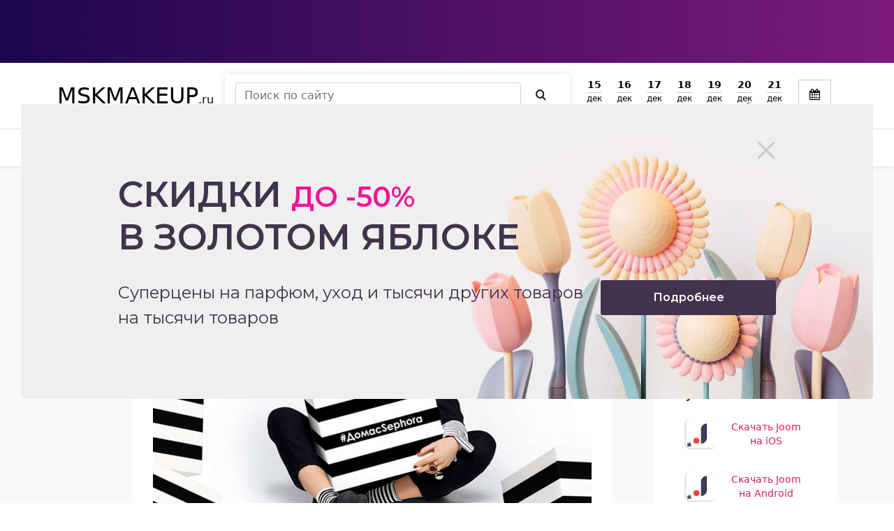

--- FILE ---
content_type: text/html; charset=UTF-8
request_url: https://mskmakeup.ru/events/ostavajsya-doma-i-poluchaj-za-eto-bonusy/
body_size: 15554
content:
<!DOCTYPE HTML>
<html xmlns="http://www.w3.org/1999/xhtml" lang="ru">
<head>

    <!-- Google Tag Manager -->
    <script src="/gtm.js" defer></script>
    <!-- End Google Tag Manager -->


    <link rel='preconnect' href='//www.google-analytics.com'/>
    <link rel='dns-prefetch' href='//www.google-analytics.com'/>

    <link rel='preconnect' href='//js.mamydirect.com'/>
    <link rel='dns-prefetch' href='//js.mamydirect.com'/>
    <link rel='preconnect' href='//cdn.admitad-connect.com'/>
    <link rel='dns-prefetch' href='//cdn.admitad-connect.com'/>
    <link rel='preconnect' href='//googletagmanager.com'/>
    <link rel='dns-prefetch' href='//googletagmanager.com'/>
    <link rel='preconnect' href='//pagead2.googlesyndication.com'/>
    <link rel='dns-prefetch' href='//pagead2.googlesyndication.com'/>
    <link rel='preconnect' href='//googletagservices.com'/>
    <link rel='dns-prefetch' href='//googletagservices.com'/>
    <link rel='preconnect' href='//yastatic.net'/>
    <link rel='dns-prefetch' href='//yastatic.net'/>
    <link rel='preconnect' href='//mc.yandex.ru'/>
    <link rel='dns-prefetch' href='//mc.yandex.ru'/>
    <link rel='preconnect' href='//yandex.ru'/>
    <link rel='dns-prefetch' href='//yandex.ru'/>
    <link rel='preconnect' href='//connect.facebook.net'/>
    <link rel='dns-prefetch' href='//connect.facebook.net'/>
    <link rel='preconnect' href='//vk.com'/>
    <link rel='dns-prefetch' href='//vk.com'/>


    <!--<link rel="preconnect" href="https://static-css.mskmakeup.ru">
    <link rel="preload" href="https://static-css.mskmakeup.ru/assets/vendor/icomoon/fonts/icomoon.woff" as="font"
          type="font/woff" crossorigin/>-->

    <link rel="preload" href="/assets/vendor/icomoon/style.css" as="style"
          onload="this.onload=null;this.rel='stylesheet'">
    <noscript>
        <link rel="stylesheet" href="/assets/vendor/icomoon/style.css">
    </noscript>

    <link rel="preconnect" href="https://fonts.gstatic.com">
    <link href="https://fonts.googleapis.com/css2?family=Roboto:wght@300;500;700&display=swap" rel="preload"
          as="font" type="font/woff" crossorigin>

    <title>Оставайся дома и получай за это бонусы! - MSKMAKEUP.ru</title>
    <meta name="description" content="Оставайся дома и получай за это бонусы! "/>
    <meta content="text/html; charset=UTF-8" http-equiv="Content-Type"/>
    <meta http-equiv="X-UA-Compatible" content="IE=edge"/>
    <meta name="viewport" content="width=device-width, initial-scale=1,maximum-scale=5"/>
    <link rel="shortcut icon" href="/favicon.ico"/>


    <link rel="alternate" type="application/rss+xml" title="MSKMAKEUP.RU - лента" href="/rss/">
    <script>window.yaContextCb = window.yaContextCb || [];</script>


    <link rel="stylesheet" type="text/css" href="/hostcmsfiles/css/8f856b9a9d068ec387eeeb42da34329c.css?1566239495" />

    <script type='application/ld+json'>{"@context":"https:\/\/schema.org","@graph":[{"@type":"Organization","@id":"https:\/\/mskmakeup.ru\/#organization","name":"MskMakeup.ru","url":"https:\/\/mskmakeup.ru\/","sameAs":["https:\/\/www.facebook.com\/mskmakeup.ru","mskmakeup.ru","https:\/\/vk.com\/mskmake"],"logo":{"@type":"ImageObject","@id":"https:\/\/mskmakeup.ru\/#logo","url":"https:\/\/mskmakeup.ru\/upload\/markup\/msklogo.png"}},{"@type":"WebSite","@id":"https:\/\/mskmakeup.ru\/#website","url":"https:\/\/mskmakeup.ru\/","name":"MSKMAKEUP.ru","publisher":{"@id":"https:\/\/mskmakeup.ru\/#organization"},"potentialAction":{"@type":"SearchAction","target":"https:\/\/mskmakeup.ru\/search\/?text={search_term_string}","query-input":"required name=search_term_string"}},{"@type":"ImageObject","@id":"https:\/\/mskmakeup.ru\/\/events\/ostavajsya-doma-i-poluchaj-za-eto-bonusy\/#primaryimage","url":"https:\/\/mskmakeup.ru\/\/upload\/information_system_15\/1\/2\/3\/item_1238\/shop_item_1238.jpg"},{"@type":"Article","@id":"https:\/\/mskmakeup.ru\/sales\/brendy\/%d0%bb%d0%b5%d0%b3%d0%b5%d0%bd%d0%b4%d0%b0%d1%80%d0%bd%d0%b0%d1%8f-%d0%ba%d0%be%d0%bb%d0%bb%d0%b5%d0%ba%d1%86%d0%b8%d1%8f-%d0%b4%d0%bb%d1%8f-%d0%bc%d0%b0%d0%ba%d0%b8%d1%8f%d0%b6%d0%b0-%d0%b1%d1%80\/#article","isPartOf":{"@id":"https:\/\/mskmakeup.ru\/\/events\/ostavajsya-doma-i-poluchaj-za-eto-bonusy\/#webpage"},"author":{"@id":"https:\/\/mskmakeup.ru\/\/events\/ostavajsya-doma-i-poluchaj-za-eto-bonusy\/#author","name":"https:\/\/mskmakeup.ru\/\/events\/ostavajsya-doma-i-poluchaj-za-eto-bonusy\/"},"headline":"\u041e\u0441\u0442\u0430\u0432\u0430\u0439\u0441\u044f \u0434\u043e\u043c\u0430 \u0438 \u043f\u043e\u043b\u0443\u0447\u0430\u0439 \u0437\u0430 \u044d\u0442\u043e \u0431\u043e\u043d\u0443\u0441\u044b! ","datePublished":"2020-04-15T19:37:00+03:00","mainEntityOfPage":{"@id":"https:\/\/mskmakeup.ru\/\/events\/ostavajsya-doma-i-poluchaj-za-eto-bonusy\/#webpage"},"publisher":{"@id":"https:\/\/mskmakeup.ru\/#organization"},"image":{"@id":"https:\/\/mskmakeup.ru\/\/events\/ostavajsya-doma-i-poluchaj-za-eto-bonusy\/#primaryimage"},"commentCount":"0"},{"@type":"WebPage","@id":"https:\/\/mskmakeup.ru\/\/events\/ostavajsya-doma-i-poluchaj-za-eto-bonusy\/#webpage","name":"\u041e\u0441\u0442\u0430\u0432\u0430\u0439\u0441\u044f \u0434\u043e\u043c\u0430 \u0438 \u043f\u043e\u043b\u0443\u0447\u0430\u0439 \u0437\u0430 \u044d\u0442\u043e \u0431\u043e\u043d\u0443\u0441\u044b! - MSKMAKEUP.ru","url":"https:\/\/mskmakeup.ru\/\/events\/ostavajsya-doma-i-poluchaj-za-eto-bonusy\/","inLanguage":"ru-RU","isPartOf":{"@id":"https:\/\/mskmakeup.ru\/#website"},"about":{"@id":"https:\/\/mskmakeup.ru\/#organization"},"datePublished":"2020-04-15T19:37:00+03:00","breadcrumb":{"@id":"https:\/\/mskmakeup.ru\/\/events\/ostavajsya-doma-i-poluchaj-za-eto-bonusy\/#breadcrumb"}},{"@type":"BreadcrumbList","@id":"https:\/\/mskmakeup.ru\/\/events\/ostavajsya-doma-i-poluchaj-za-eto-bonusy\/#breadcrumb","itemListElement":[{"@type":"ListItem","position":1,"item":[{"@type":"WebPage","@id":"https:\/\/mskmakeup.ru\/","name":"\u0413\u043b\u0430\u0432\u043d\u0430\u044f","url":"https:\/\/mskmakeup.ru\/"}]},{"@type":"ListItem","position":2,"item":[{"@type":"WebPage","@id":"https:\/\/mskmakeup.ru\/events\/","name":"\u0421\u043e\u0431\u044b\u0442\u0438\u044f \u043d\u0435\u0434\u0435\u043b\u0438","url":"https:\/\/mskmakeup.ru\/events\/"}]},{"@type":"ListItem","position":3,"item":[{"@type":"WebPage","@id":"https:\/\/mskmakeup.ru\/events\/ostavajsya-doma-i-poluchaj-za-eto-bonusy\/","name":"\u041e\u0441\u0442\u0430\u0432\u0430\u0439\u0441\u044f \u0434\u043e\u043c\u0430 \u0438 \u043f\u043e\u043b\u0443\u0447\u0430\u0439 \u0437\u0430 \u044d\u0442\u043e \u0431\u043e\u043d\u0443\u0441\u044b! ","url":"https:\/\/mskmakeup.ru\/events\/ostavajsya-doma-i-poluchaj-za-eto-bonusy\/"}]}]}]}</script><meta property="og:locale" content="ru_RU" />
<meta property="og:type" content="object" />
<meta property="og:title" content="Оставайся дома и получай за это бонусы! - MSKMAKEUP.ru" />
<meta property="og:description" content="Оставайся дома и получай за это бонусы! " />
<meta property="og:url" content="https://mskmakeup.ru/events/ostavajsya-doma-i-poluchaj-za-eto-bonusy/" />
<meta property="og:image" content="https://mskmakeup.ru/upload/information_system_15/0/0/4/group_4/" />
<meta property="og:site_name" content="MskMakeup.ru" />
<meta property="og:article:publisher" content="https://www.facebook.com/groups/mskmakeup" />
<meta property="og:article:section" content="События недели" />
<meta property="og:article:published_time" content="2020-04-15T19:37:00+03:00" />
<meta property="og:image:secure_url" content="https://mskmakeup.ru/upload/information_system_15/0/0/4/group_4/" />
<meta property="og:image:width" content="1200" />
<meta property="og:image:height" content="953" />
<meta name="twitter:card" content="summary_large_image" />
<meta name="twitter:title" content="Оставайся дома и получай за это бонусы! - MSKMAKEUP.ru" />
<meta name="twitter:description" content="Оставайся дома и получай за это бонусы! " />
<meta name="twitter:image" content="https://mskmakeup.ru/upload/information_system_15/1/2/3/item_1238/shop_item_1238.jpg" />


    <link rel="canonical" href="https://mskmakeup.ru/events/ostavajsya-doma-i-poluchaj-za-eto-bonusy/" />

    <link rel="apple-touch-icon" sizes="57x57" href="/favicon/apple-icon-57x57.png"/>
    <link rel="apple-touch-icon" sizes="60x60" href="/favicon/apple-icon-60x60.png"/>
    <link rel="apple-touch-icon" sizes="72x72" href="/favicon/apple-icon-72x72.png"/>
    <link rel="apple-touch-icon" sizes="76x76" href="/favicon/apple-icon-76x76.png"/>
    <link rel="apple-touch-icon" sizes="114x114" href="/favicon/apple-icon-114x114.png"/>
    <link rel="apple-touch-icon" sizes="120x120" href="/favicon/apple-icon-120x120.png"/>
    <link rel="apple-touch-icon" sizes="144x144" href="/favicon/apple-icon-144x144.png"/>
    <link rel="apple-touch-icon" sizes="152x152" href="/favicon/apple-icon-152x152.png"/>
    <link rel="apple-touch-icon" sizes="180x180" href="/favicon/apple-icon-180x180.png"/>
    <link rel="icon" type="image/png" sizes="192x192" href="/favicon/android-icon-192x192.png"/>
    <link rel="icon" type="image/png" sizes="32x32" href="/favicon/favicon-32x32.png"/>
    <link rel="icon" type="image/png" sizes="96x96" href="/favicon/favicon-96x96.png"/>
    <link rel="icon" type="image/png" sizes="16x16" href="/favicon/favicon-16x16.png"/>
    <link rel="manifest" href="/favicon/manifest.json"/>
    <meta name='ir-site-verification-token' value='854437623'>


    <meta name="msapplication-TileColor" content="#ffffff"/>
    <meta name="msapplication-TileImage" content="/favicon/ms-icon-144x144.png"/>
    <meta name="theme-color" content="#ffffff"/>

    <meta name="verify-admitad" content="efdb2d908f"/>
    <style>
		.main-content {
			background-color : #f8f9fa;
		}

		.slide__img {
			width  : 448px;
			/*height : 402px;*/
            object-fit: contain;
		}
        .slide a:hover{
            opacity: 1;
        }

		@media (max-width : 480px) {
			.slide__img {
				width  : 100% !important;
				/*height : 192px;*/
			}
		}
    </style>

</head>
<body class="position-relative">


<div>
    <!--noindex-->
        <div class="header-top" style="display: block;  background: rgb(28,6,76);
background: linear-gradient(90deg, rgba(28,6,76,1) 0%, rgba(124,26,124,1) 100%); "
         onclick="reachGoal('banner');window.open('https://ad.admitad.com/g/hqv06osy9zefdb2d908f29547bf01b/?i=4&subid=banner','_blank')">


        <div class="container">
                <span style="background:url('https://ad.admitad.com/b/hqv06osy9zefdb2d908f29547bf01b/') center center no-repeat;background-size: contain;min-height: 90px;"
                      class="img-fluid img lazyload d-block header-top-img "></span>

        </div>
    </div>


    
    <!--/noindex-->
</div>

<header class=" d-block position-relative border-bottom sticky-top">
    <div class="container d-flex align-items-center py-3 flex-wrap">
        <a class="navbar-brand" href="/">
            <span class="logo h2 text-uppercase">Mskmakeup</span><span>.ru</span>
        </a>
                <!--noindex-->
        <span class="btn btn-outline-secondary d-flex d-lg-none js-toggleSearch"><i class="icon-search"></i></span>
        <form class="form-inline search-form position-absolute" action="/search/"
              style="display: none; width:100%; top:55px;">
            <input class="form-control search-form__control me-sm-2" type="search" name="text"
                   placeholder="Поиск по сайту"
                   aria-label="Search">
            <button class="btn btn-outline-success search-form__btn my-2 my-sm-0" type="submit" aria-label="Искать"><i
                    class="icon-search" aria-hidden="true"></i>
            </button>
        </form>
        <div class=" align-items-end d-flex align-items-center justify-content-end flex-grow-1">
                        <div class="relative px-3 d-none d-lg-block flex-grow-1">

                <form class="form-inline search-form d-flex" action="/search/">
                    <input class="form-control search-form__control me-sm-2" type="search" name="text"
                           placeholder="Поиск по сайту"
                           aria-label="Search">
                    <button class="btn btn-outline-success search-form__btn my-2 my-sm-0" type="submit"><i
                            class="icon-search"></i>
                    </button>
                </form>
            </div>
            
            

<div class=" text-right">
  <div class="datesBlock">
    <a href="/?date=2025-12-15" class="dateBtn" rel="noopener noreferrer nofollow">
      <span>
        <span class="dayNum">15</span>
        <span class="month">дек</span>
        <span class="day">пн</span>
      </span>
    </a>
    <a href="/?date=2025-12-16" class="dateBtn" rel="noopener noreferrer nofollow">
      <span>
        <span class="dayNum">16</span>
        <span class="month">дек</span>
        <span class="day">вт</span>
      </span>
    </a>
    <a href="/?date=2025-12-17" class="dateBtn" rel="noopener noreferrer nofollow">
      <span>
        <span class="dayNum">17</span>
        <span class="month">дек</span>
        <span class="day">ср</span>
      </span>
    </a>
    <a href="/?date=2025-12-18" class="dateBtn" rel="noopener noreferrer nofollow">
      <span>
        <span class="dayNum">18</span>
        <span class="month">дек</span>
        <span class="day">чт</span>
      </span>
    </a>
    <a href="/?date=2025-12-19" class="dateBtn" rel="noopener noreferrer nofollow">
      <span>
        <span class="dayNum">19</span>
        <span class="month">дек</span>
        <span class="day">пт</span>
      </span>
    </a>
    <a href="/?date=2025-12-20" class="dateBtn" rel="noopener noreferrer nofollow">
      <span>
        <span class="dayNum">20</span>
        <span class="month">дек</span>
        <span class="day holiday">сб</span>
      </span>
    </a>
    <a href="/?date=2025-12-21" class="dateBtn" rel="noopener noreferrer nofollow">
      <span>
        <span class="dayNum">21</span>
        <span class="month">дек</span>
        <span class="day holiday">вс</span>
      </span>
    </a>
  </div>
</div>

            <div class="js-calendar" style="position: relative; width: 70px; height: 46px;">
                <input type="hidden" class="datepicker"/>
            </div>


        </div>
        <!--/noindex-->

        
            </div>

    
    

</header>
<div class="sticky-top shadow-sm bg-white">
    <div class="container">
        <nav class=" bg-white py-3 py-lg-1 ">
            

<div class="main-menu flex-grow-1">
  <nav>
    <ul class="scroll-x">
      <li>
        <a href="/catalog/" class="bg-accent text-white px-4 py-2 py-lg-0 d-flex align-items-center"><span style="background-image:url('/assets/mskmakeup/img/sale.svg'); background-repeat:no-repeat; background-size:cover; width:27px; height:27px; display:inline-block" class="me-2 lazyload"></span> Распродажа</a>
      </li>
      <li>
        <a class="d-flex align-items-center" href="/online/" title="Только онлайн"><img loading="lazy" width="20" height="20" data-src="/upload/information_system_15/0/3/2/group_32/small_group_32.svg" src="/upload/information_system_15/0/3/2/group_32/small_group_32.svg" class="me-2 lazyload" alt="Только онлайн" />Только онлайн</a>
      </li>
      <li class="has-sub">
        <a class="d-flex align-items-center" href="/sales/" title="Акции на косметику"><img loading="lazy" width="20" height="20" data-src="/upload/information_system_15/0/0/6/group_6/small_group_6.svg" src="/upload/information_system_15/0/0/6/group_6/small_group_6.svg" class="me-2 lazyload" alt="Акции на косметику" />Акции на косметику</a>
      </li>
      <li>
        <a class="d-flex align-items-center" href="/events/" title="События недели"><img loading="lazy" width="20" height="20" data-src="/upload/information_system_15/0/0/4/group_4/small_group_4.svg" src="/upload/information_system_15/0/0/4/group_4/small_group_4.svg" class="me-2 lazyload" alt="События недели" />События недели</a>
      </li>
      <li>
        <a class="d-flex align-items-center" href="/%D0%BF%D0%BE%D0%B4%D0%B0%D1%80%D0%BA%D0%B8/" title="Подарки"><img loading="lazy" width="20" height="20" data-src="/upload/information_system_15/0/0/5/group_5/small_group_5.svg" src="/upload/information_system_15/0/0/5/group_5/small_group_5.svg" class="me-2 lazyload" alt="Подарки" />Подарки</a>
      </li>
      <li>
        <a href="/articles/" title="Статьи">Статьи</a>
      </li>
    </ul>
  </nav>
</div>

        </nav>
    </div>
</div>
<main>
    <section class="main-content">
    <div class="container">
        <div class="breadcrumbs">
            

<ul>
  <li>
    <a href="/">Главная</a>
  </li>
  <li>
    <a href="/events/">События недели</a>
  </li>
  <li>Оставайся дома и получай за это бонусы! </li>
</ul>
        </div>
    </div>

    <div class="container mt-4">


        <div class="row">
            <div class="col-lg-9">
                

<div class="row">
  <div class="col-2 col-md-1 d-none d-md-block">
    <div class="meta mt-1 meta_sticky_top sticky-top d-flex flex-md-column align-items-start">
      <div class="favorite btn btn-outline-light  mb-3 p-2">607</div>
      <div class="comment btn btn-outline-light  mb-3 p-2">0</div>
      <span class="d-none">Поделиться</span>
      <div class="ya-share2" style="top:-4px;" data-services="vkontakte,facebook,whatsapp,telegram,viber,skype,odnoklassniki,twitter,moimir,surfingbird" data-limit="3"></div>
    </div>
  </div>
  <div class="col-12 col-md-10 mx-auto">
    <div class="block widget block-main" data-title="Подробности акции">
      <header>
        <h1>Оставайся дома и получай за это бонусы! </h1>
        <div class="meta d-md-none  d-flex align-items-start flex-wrap">
          <div class="favorite   mb-3 d-lg-none ">607</div>
          <div class="comment  mb-3 d-lg-none">0</div>
          <div class="ya-share2 d-lg-none" style="top:-4px;" data-services="vkontakte,facebook,whatsapp,telegram,viber,skype,odnoklassniki,twitter,moimir,surfingbird" data-limit="3"></div>
          <div class="date">
									Опубликовано
									15 апреля</div>
        </div>
      </header>
      <img src="/upload/information_system_15/1/2/3/item_1238/shop_item_1238.jpg" style="width:100%;height:300px; object-fit:cover" loading="lazy" class="img-fluid my-3" alt="Оставайся дома и получай за это бонусы! " />
      <div class="text text-left mb-5"><p>
</p>
<p>
 <b>
  В этот необычный период, когда многие остаются дома, SEPHORA поддерживает нас и запускает акцию #ДомасSephora»!
 </b>
</p>
<p>
 <br/>
 <strong>
  Как это работает?
 </strong>
</p>
<p>
 Каждый день из дома запускай опцию Store check-in в Мобильном приложении SEPHORA и получай 2 бонуса по Программе лояльности.
</p>
<p>
 Делай это ежедневно и за каждые 7 дней подряд SEPHORA начислит тебе дополнительно еще 50 бонусов!
</p>
<p>
 <br/>
 Все еще нет Мобильного приложения SEPHORA? Скорее устанавливай по ссылке...
</p>
<p>
 <br/>
 <strong>
  Акция действует до 30 апреля 2020 года.
 </strong>
</p>
<p>
 Оставайся #ДомасSephora!
</p>
<p>
 <br/>
 <strong>
  Подробные условия:
 </strong>
</p>
<p>
 1. Промежуточные итоги акции (наличие 7 дней подряд) подводятся каждый понедельник и дополнительные бонусы начинаются в течение 10 дней.
</p>
<p>
 2. Каждая календарная дата учитывается в расчете 7 дней подряд только 1 раз.
</p>
<p>
</p>
<a href="/go/?link=https://sephora.ru/actions/2020/4/13/3097/#Оставайся_дома_и_получай_за_это_бонусы!_" rel="nofollow" target="_blank">Подробнее на сайте
							</a></div>
    </div>
    <div class="block widget" data-title="Цены на товары"><h2>Цены со скидкой на косметику в интернет магазине
						Sephora</h2><div class="mt-n0"><p>Выбирай товары с лучшей ценой при покупке косметики</p></div>



    
    
    <style>
        .slick-prev, .slick-next {
            width: 40px;
            height: 40px;
        }

        .slick-prev:before, .slick-next:before {
            font-size: 40px;
            color: #000;
        }

        .slick-prev {
            left: -50px;

        }

        .slick-next {
            right: -30px;

        }

        .slick-slide {
            height: auto;
            margin-bottom: 30px;
        }
    </style>

    <script>

        $(function () {
            
                $('.products').slick({
                    infinite: true,
                    slidesToShow: 3,
                    slidesToScroll: 3,
                    nav: true,
                    dots: false,
                    autoplay: true,
                    autoplaySpeed: 3000,
                    lazyLoad: 'ondemand',
                    responsive: [
                        {
                            breakpoint: 1200,
                            settings: {
                                slidesToShow: 2,
                                slidesToScroll: 1,
                                adaptiveHeight: true,
                                nav: false,
                                
                            }
                        },
                        {
                            breakpoint: 768,
                            settings: {
                                slidesToShow: 2,
                                slidesToScroll: 1,
                                adaptiveHeight: true,
                                nav: false,
                                
                            }
                        },
                        {
                            breakpoint: 460,
                            settings: {
                                slidesToShow: 1,
                                slidesToScroll: 1,
                                adaptiveHeight: true,
                                nav: false,
                                
                            }
                        },
                    ]
                });
            
        })
    </script>
    <style>
        .slick-track {
            margin: 0 -15px;
        }

        .slick-slide {
            margin: 0 15px;
        }

    </style>






        


        
            

        

        
        

        
        <div class="products mt-3 ">
            
                <div class="product" onclick="reachGoal('shopItemClick');window.open('https://ad.admitad.com/g/thk3mfvq7xefdb2d908f2d4411df80/?subid=shop_items&amp;i=5&amp;f_id=19391&amp;ulp=https%3A%2F%2Fsephora.ru%2Fmake-up%2Flips%2Fpomade%2Fsephora-collection-rouge-shine-prod6ndh%2F%23store_301530','_blank')">

                    <div>

                        <img loading="lazy" data-src="https://cc.mskmakeup.ru/media/CACHE/images/offers/500_500sb_5waGbql/310b893d14c770aad18aedfd65b16c57.jpg"
                             class="img-fluid lazyload"
                             style="object-fit: cover; object-position:center center;width:100%; height:180px" alt="">
                    </div>
                    <div class="price mb-2 mt-3 font-weight-bold" style="font-weight:bold;">
                        644 руб.
                        <!--noindex--><noindex><sup class="text-secondary"
                                style="text-decoration: line-through">990
                            руб.</sup></noindex><!--/noindex-->

                    </div>
                    <div class="profit small font-weight-lighter mt-n2 d-flex ">
                        <span class="mr-3 me-3 fs-13" style="font-size:13px;">Скидка 35%</span>
                        <!--noindex--><span class="fs-13" style="font-size:13px;">Выгода 346 руб.</span></noindex><!--/noindex-->
                    </div>
                    <div class="text-primary mt-2" style="cursor: pointer; line-height: 1.2; "
                    >Rouge Shine Помада для губ сияющая 03 Party Queen</div>

                    
                    <div class="small fs-12 font-weight-lighter mt-2" style="font-size: 12px;">SEPHORA COLLECTION</div>
                
                    
                </div>



            
                <div class="product" onclick="reachGoal('shopItemClick');window.open('https://ad.admitad.com/g/thk3mfvq7xefdb2d908f2d4411df80/?subid=shop_items&amp;i=5&amp;f_id=19391&amp;ulp=https%3A%2F%2Fsephora.ru%2Fmake-up%2Feyes%2Ftinted%2Fsephora-collection-colorful-mono-prod88xg%2F%23store_310253','_blank')">

                    <div>

                        <img loading="lazy" data-src="https://cc.mskmakeup.ru/media/CACHE/images/offers/500_500sb_j8rpkd7/a111db37563965d5b43c8f59651d13a8.jpg"
                             class="img-fluid lazyload"
                             style="object-fit: cover; object-position:center center;width:100%; height:180px" alt="">
                    </div>
                    <div class="price mb-2 mt-3 font-weight-bold" style="font-weight:bold;">
                        358 руб.
                        <!--noindex--><noindex><sup class="text-secondary"
                                style="text-decoration: line-through">550
                            руб.</sup></noindex><!--/noindex-->

                    </div>
                    <div class="profit small font-weight-lighter mt-n2 d-flex ">
                        <span class="mr-3 me-3 fs-13" style="font-size:13px;">Скидка 35%</span>
                        <!--noindex--><span class="fs-13" style="font-size:13px;">Выгода 192 руб.</span></noindex><!--/noindex-->
                    </div>
                    <div class="text-primary mt-2" style="cursor: pointer; line-height: 1.2; "
                    >Colorful Mono Sequins Тени для век 13 Sequins Effect</div>

                    
                    <div class="small fs-12 font-weight-lighter mt-2" style="font-size: 12px;">SEPHORA COLLECTION</div>
                
                    
                </div>



            
                <div class="product" onclick="reachGoal('shopItemClick');window.open('https://ad.admitad.com/g/thk3mfvq7xefdb2d908f2d4411df80/?subid=shop_items&amp;i=5&amp;f_id=19391&amp;ulp=https%3A%2F%2Fsephora.ru%2Fmake-up%2Feyes%2Ftinted%2Fsephora-collection-flash-sequins-prod6uti%2F%23store_302910','_blank')">

                    <div>

                        <img loading="lazy" data-src="https://cc.mskmakeup.ru/media/CACHE/images/offers/500_500sb_QfJLh0Y/c4e67cbd79b6e224c7ea69c7e2271b68.jpg"
                             class="img-fluid lazyload"
                             style="object-fit: cover; object-position:center center;width:100%; height:180px" alt="">
                    </div>
                    <div class="price mb-2 mt-3 font-weight-bold" style="font-weight:bold;">
                        935 руб.
                        <!--noindex--><noindex><sup class="text-secondary"
                                style="text-decoration: line-through">1100
                            руб.</sup></noindex><!--/noindex-->

                    </div>
                    <div class="profit small font-weight-lighter mt-n2 d-flex ">
                        <span class="mr-3 me-3 fs-13" style="font-size:13px;">Скидка 15%</span>
                        <!--noindex--><span class="fs-13" style="font-size:13px;">Выгода 165 руб.</span></noindex><!--/noindex-->
                    </div>
                    <div class="text-primary mt-2" style="cursor: pointer; line-height: 1.2; "
                    >Flash Sequins Palettes Палетка теней Orange</div>

                    
                    <div class="small fs-12 font-weight-lighter mt-2" style="font-size: 12px;">SEPHORA COLLECTION</div>
                
                    
                </div>



            
                <div class="product" onclick="reachGoal('shopItemClick');window.open('https://ad.admitad.com/g/thk3mfvq7xefdb2d908f2d4411df80/?subid=shop_items&amp;i=5&amp;f_id=19391&amp;ulp=https%3A%2F%2Fsephora.ru%2Fmake-up%2Feyes%2Fliner%2Fsephora-collection-intense-ink-prod7u5a%2F%23store_356421','_blank')">

                    <div>

                        <img loading="lazy" data-src="https://cc.mskmakeup.ru/media/CACHE/images/offers/500_500sb_KNrgvjd/ce26640658405f34d1dc6e6286cba51c.jpg"
                             class="img-fluid lazyload"
                             style="object-fit: cover; object-position:center center;width:100%; height:180px" alt="">
                    </div>
                    <div class="price mb-2 mt-3 font-weight-bold" style="font-weight:bold;">
                        578 руб.
                        <!--noindex--><noindex><sup class="text-secondary"
                                style="text-decoration: line-through">890
                            руб.</sup></noindex><!--/noindex-->

                    </div>
                    <div class="profit small font-weight-lighter mt-n2 d-flex ">
                        <span class="mr-3 me-3 fs-13" style="font-size:13px;">Скидка 35%</span>
                        <!--noindex--><span class="fs-13" style="font-size:13px;">Выгода 312 руб.</span></noindex><!--/noindex-->
                    </div>
                    <div class="text-primary mt-2" style="cursor: pointer; line-height: 1.2; "
                    >Intense Ink Liner Подводка для глаз 05 Cobalt Blue</div>

                    
                    <div class="small fs-12 font-weight-lighter mt-2" style="font-size: 12px;">SEPHORA COLLECTION</div>
                
                    
                </div>



            
                <div class="product" onclick="reachGoal('shopItemClick');window.open('https://ad.admitad.com/g/thk3mfvq7xefdb2d908f2d4411df80/?subid=shop_items&amp;i=5&amp;f_id=19391&amp;ulp=https%3A%2F%2Fsephora.ru%2Faccessories%2Fsponge%2Fsephora-collection-sponzh-prod5k98%2F%23store_259538','_blank')">

                    <div>

                        <img loading="lazy" data-src="https://cc.mskmakeup.ru/media/CACHE/images/offers/500_500sb_JthpSYR/80f69f9ff9fe413e5b6e79abb0960d2f.jpg"
                             class="img-fluid lazyload"
                             style="object-fit: cover; object-position:center center;width:100%; height:180px" alt="">
                    </div>
                    <div class="price mb-2 mt-3 font-weight-bold" style="font-weight:bold;">
                        559 руб.
                        <!--noindex--><noindex><sup class="text-secondary"
                                style="text-decoration: line-through">860
                            руб.</sup></noindex><!--/noindex-->

                    </div>
                    <div class="profit small font-weight-lighter mt-n2 d-flex ">
                        <span class="mr-3 me-3 fs-13" style="font-size:13px;">Скидка 35%</span>
                        <!--noindex--><span class="fs-13" style="font-size:13px;">Выгода 301 руб.</span></noindex><!--/noindex-->
                    </div>
                    <div class="text-primary mt-2" style="cursor: pointer; line-height: 1.2; "
                    >Спонж-очиститель с мылом для кистей для макияжа</div>

                    
                    <div class="small fs-12 font-weight-lighter mt-2" style="font-size: 12px;">SEPHORA COLLECTION</div>
                
                    
                </div>



            
                <div class="product" onclick="reachGoal('shopItemClick');window.open('https://ad.admitad.com/g/thk3mfvq7xefdb2d908f2d4411df80/?subid=shop_items&amp;i=5&amp;f_id=19391&amp;ulp=https%3A%2F%2Fsephora.ru%2Fmake-up%2Feyes%2Ftinted%2Fsephora-collection-colorful-mono-prod8b4p%2F%23store_382285','_blank')">

                    <div>

                        <img loading="lazy" data-src="https://cc.mskmakeup.ru/media/CACHE/images/offers/500_500sb_M53yJkL/9dfc4df86b3987dfdbe2415841c620d3.jpg"
                             class="img-fluid lazyload"
                             style="object-fit: cover; object-position:center center;width:100%; height:180px" alt="">
                    </div>
                    <div class="price mb-2 mt-3 font-weight-bold" style="font-weight:bold;">
                        358 руб.
                        <!--noindex--><noindex><sup class="text-secondary"
                                style="text-decoration: line-through">550
                            руб.</sup></noindex><!--/noindex-->

                    </div>
                    <div class="profit small font-weight-lighter mt-n2 d-flex ">
                        <span class="mr-3 me-3 fs-13" style="font-size:13px;">Скидка 35%</span>
                        <!--noindex--><span class="fs-13" style="font-size:13px;">Выгода 192 руб.</span></noindex><!--/noindex-->
                    </div>
                    <div class="text-primary mt-2" style="cursor: pointer; line-height: 1.2; "
                    >Colorful Mono Shimmer Тени для век с эффектом сияния 373</div>

                    
                    <div class="small fs-12 font-weight-lighter mt-2" style="font-size: 12px;">SEPHORA COLLECTION</div>
                
                    
                </div>



            
                <div class="product" onclick="reachGoal('shopItemClick');window.open('https://ad.admitad.com/g/thk3mfvq7xefdb2d908f2d4411df80/?subid=shop_items&amp;i=5&amp;f_id=19391&amp;ulp=https%3A%2F%2Fsephora.ru%2Fmake-up%2Flips%2Fpomade%2Fsephora-collection-lip-blush-prod8cva%2F%23store_386191','_blank')">

                    <div>

                        <img loading="lazy" data-src="https://cc.mskmakeup.ru/media/CACHE/images/offers/500_500sb_hKvcYXn/6afc719ff842e9a8b9ad11d68dfdbc64.jpg"
                             class="img-fluid lazyload"
                             style="object-fit: cover; object-position:center center;width:100%; height:180px" alt="">
                    </div>
                    <div class="price mb-2 mt-3 font-weight-bold" style="font-weight:bold;">
                        578 руб.
                        <!--noindex--><noindex><sup class="text-secondary"
                                style="text-decoration: line-through">890
                            руб.</sup></noindex><!--/noindex-->

                    </div>
                    <div class="profit small font-weight-lighter mt-n2 d-flex ">
                        <span class="mr-3 me-3 fs-13" style="font-size:13px;">Скидка 35%</span>
                        <!--noindex--><span class="fs-13" style="font-size:13px;">Выгода 312 руб.</span></noindex><!--/noindex-->
                    </div>
                    <div class="text-primary mt-2" style="cursor: pointer; line-height: 1.2; "
                    >Lip Blush Матовый тинт-румяна для губ 04 KISS ME SOFTLY</div>

                    
                    <div class="small fs-12 font-weight-lighter mt-2" style="font-size: 12px;">SEPHORA COLLECTION</div>
                
                    
                </div>



            
                <div class="product" onclick="reachGoal('shopItemClick');window.open('https://ad.admitad.com/g/thk3mfvq7xefdb2d908f2d4411df80/?subid=shop_items&amp;i=5&amp;f_id=19391&amp;ulp=https%3A%2F%2Fsephora.ru%2Fmake-up%2Flips%2Fpencil%2Fsephora-collection-lip-stain-liner-prod7cvy%2F%23store_335704','_blank')">

                    <div>

                        <img loading="lazy" data-src="https://cc.mskmakeup.ru/media/CACHE/images/offers/500_500sb_zPuFQ6W/87455dd602bb71f2612c7f8d2e32f1b1.jpg"
                             class="img-fluid lazyload"
                             style="object-fit: cover; object-position:center center;width:100%; height:180px" alt="">
                    </div>
                    <div class="price mb-2 mt-3 font-weight-bold" style="font-weight:bold;">
                        429 руб.
                        <!--noindex--><noindex><sup class="text-secondary"
                                style="text-decoration: line-through">660
                            руб.</sup></noindex><!--/noindex-->

                    </div>
                    <div class="profit small font-weight-lighter mt-n2 d-flex ">
                        <span class="mr-3 me-3 fs-13" style="font-size:13px;">Скидка 35%</span>
                        <!--noindex--><span class="fs-13" style="font-size:13px;">Выгода 231 руб.</span></noindex><!--/noindex-->
                    </div>
                    <div class="text-primary mt-2" style="cursor: pointer; line-height: 1.2; "
                    >Lip Stain Liner Карандаш для губ 02 CLASSIC BEIGE</div>

                    
                    <div class="small fs-12 font-weight-lighter mt-2" style="font-size: 12px;">SEPHORA COLLECTION</div>
                
                    
                </div>



            
                <div class="product" onclick="reachGoal('shopItemClick');window.open('https://ad.admitad.com/g/thk3mfvq7xefdb2d908f2d4411df80/?subid=shop_items&amp;i=5&amp;f_id=19391&amp;ulp=https%3A%2F%2Fsephora.ru%2Fmake-up%2Flips%2Fpomade%2Fsephora-collection-rouge-mat-prod80ba%2F%23store_363812','_blank')">

                    <div>

                        <img loading="lazy" data-src="https://cc.mskmakeup.ru/media/CACHE/images/offers/500_500sb_ibPgc48/3d2a4e30d83e339704e665625711fb8e.jpg"
                             class="img-fluid lazyload"
                             style="object-fit: cover; object-position:center center;width:100%; height:180px" alt="">
                    </div>
                    <div class="price mb-2 mt-3 font-weight-bold" style="font-weight:bold;">
                        644 руб.
                        <!--noindex--><noindex><sup class="text-secondary"
                                style="text-decoration: line-through">990
                            руб.</sup></noindex><!--/noindex-->

                    </div>
                    <div class="profit small font-weight-lighter mt-n2 d-flex ">
                        <span class="mr-3 me-3 fs-13" style="font-size:13px;">Скидка 35%</span>
                        <!--noindex--><span class="fs-13" style="font-size:13px;">Выгода 346 руб.</span></noindex><!--/noindex-->
                    </div>
                    <div class="text-primary mt-2" style="cursor: pointer; line-height: 1.2; "
                    >Rouge Mat Помада для губ матовая. Новая коллекция MAT17 Killing It!</div>

                    
                    <div class="small fs-12 font-weight-lighter mt-2" style="font-size: 12px;">SEPHORA COLLECTION</div>
                
                    
                </div>



            
                <div class="product" onclick="reachGoal('shopItemClick');window.open('https://ad.admitad.com/g/thk3mfvq7xefdb2d908f2d4411df80/?subid=shop_items&amp;i=5&amp;f_id=19391&amp;ulp=https%3A%2F%2Fsephora.ru%2Fmake-up%2Ftint%2Fcream%2Fsephora-collection-glow-perfection-prod5p1t%2F%23store_259355','_blank')">

                    <div>

                        <img loading="lazy" data-src="https://cc.mskmakeup.ru/media/CACHE/images/offers/500_500sb_sMh7ooh/ea173fe7503ec0c11b240ccbdc8b8334.jpg"
                             class="img-fluid lazyload"
                             style="object-fit: cover; object-position:center center;width:100%; height:180px" alt="">
                    </div>
                    <div class="price mb-2 mt-3 font-weight-bold" style="font-weight:bold;">
                        968 руб.
                        <!--noindex--><noindex><sup class="text-secondary"
                                style="text-decoration: line-through">1490
                            руб.</sup></noindex><!--/noindex-->

                    </div>
                    <div class="profit small font-weight-lighter mt-n2 d-flex ">
                        <span class="mr-3 me-3 fs-13" style="font-size:13px;">Скидка 35%</span>
                        <!--noindex--><span class="fs-13" style="font-size:13px;">Выгода 522 руб.</span></noindex><!--/noindex-->
                    </div>
                    <div class="text-primary mt-2" style="cursor: pointer; line-height: 1.2; "
                    >Glow Perfection Тональная основа Совершенное сияние №22 Naturel</div>

                    
                    <div class="small fs-12 font-weight-lighter mt-2" style="font-size: 12px;">SEPHORA COLLECTION</div>
                
                    
                </div>



            
                <div class="product" onclick="reachGoal('shopItemClick');window.open('https://ad.admitad.com/g/thk3mfvq7xefdb2d908f2d4411df80/?subid=shop_items&amp;i=5&amp;f_id=19391&amp;ulp=https%3A%2F%2Fsephora.ru%2Fcare%2Fface%2Fscrub%2Fsephora-box-sephora-box-50-beauty-prod8a34%2F%23store_386251','_blank')">

                    <div>

                        <img loading="lazy" data-src="https://cc.mskmakeup.ru/media/CACHE/images/offers/500_500sb_yIaLbU5/50377e5e42a1f0f82a5ca109ecbab45a.jpg"
                             class="img-fluid lazyload"
                             style="object-fit: cover; object-position:center center;width:100%; height:180px" alt="">
                    </div>
                    <div class="price mb-2 mt-3 font-weight-bold" style="font-weight:bold;">
                        2116 руб.
                        <!--noindex--><noindex><sup class="text-secondary"
                                style="text-decoration: line-through">2490
                            руб.</sup></noindex><!--/noindex-->

                    </div>
                    <div class="profit small font-weight-lighter mt-n2 d-flex ">
                        <span class="mr-3 me-3 fs-13" style="font-size:13px;">Скидка 15%</span>
                        <!--noindex--><span class="fs-13" style="font-size:13px;">Выгода 374 руб.</span></noindex><!--/noindex-->
                    </div>
                    <div class="text-primary mt-2" style="cursor: pointer; line-height: 1.2; "
                    >SEPHORA BOX №50 BEAUTY TO GO</div>

                    
                    <div class="small fs-12 font-weight-lighter mt-2" style="font-size: 12px;">Sephora Box</div>
                
                    
                </div>



            
                <div class="product" onclick="reachGoal('shopItemClick');window.open('https://ad.admitad.com/g/thk3mfvq7xefdb2d908f2d4411df80/?subid=shop_items&amp;i=5&amp;f_id=19391&amp;ulp=https%3A%2F%2Fsephora.ru%2Fmake-up%2Feyes%2Ftinted%2Fsephora-collection-colorful-mono-prod88xd%2F%23store_335580','_blank')">

                    <div>

                        <img loading="lazy" data-src="https://cc.mskmakeup.ru/media/CACHE/images/offers/500_500sb_5GD9eub/e232ea73e1183f5ab85896eb7f804fbb.jpg"
                             class="img-fluid lazyload"
                             style="object-fit: cover; object-position:center center;width:100%; height:180px" alt="">
                    </div>
                    <div class="price mb-2 mt-3 font-weight-bold" style="font-weight:bold;">
                        385 руб.
                        <!--noindex--><noindex><sup class="text-secondary"
                                style="text-decoration: line-through">550
                            руб.</sup></noindex><!--/noindex-->

                    </div>
                    <div class="profit small font-weight-lighter mt-n2 d-flex ">
                        <span class="mr-3 me-3 fs-13" style="font-size:13px;">Скидка 30%</span>
                        <!--noindex--><span class="fs-13" style="font-size:13px;">Выгода 165 руб.</span></noindex><!--/noindex-->
                    </div>
                    <div class="text-primary mt-2" style="cursor: pointer; line-height: 1.2; "
                    >Colorful Mono Metal Effect Тени для век 14 Sunbeam</div>

                    
                    <div class="small fs-12 font-weight-lighter mt-2" style="font-size: 12px;">SEPHORA COLLECTION</div>
                
                    
                </div>



            
                <div class="product" onclick="reachGoal('shopItemClick');window.open('https://ad.admitad.com/g/thk3mfvq7xefdb2d908f2d4411df80/?subid=shop_items&amp;i=5&amp;f_id=19391&amp;ulp=https%3A%2F%2Fsephora.ru%2Fcare%2Fface%2Fclearning%2Fsephora-collection-good-skincare-prod71y8%2F%23store_320229','_blank')">

                    <div>

                        <img loading="lazy" data-src="https://cc.mskmakeup.ru/media/CACHE/images/offers/500_500sb_R4Ie298/13a9ace972b2c5134fb28207a6893784.jpg"
                             class="img-fluid lazyload"
                             style="object-fit: cover; object-position:center center;width:100%; height:180px" alt="">
                    </div>
                    <div class="price mb-2 mt-3 font-weight-bold" style="font-weight:bold;">
                        422 руб.
                        <!--noindex--><noindex><sup class="text-secondary"
                                style="text-decoration: line-through">650
                            руб.</sup></noindex><!--/noindex-->

                    </div>
                    <div class="profit small font-weight-lighter mt-n2 d-flex ">
                        <span class="mr-3 me-3 fs-13" style="font-size:13px;">Скидка 35%</span>
                        <!--noindex--><span class="fs-13" style="font-size:13px;">Выгода 228 руб.</span></noindex><!--/noindex-->
                    </div>
                    <div class="text-primary mt-2" style="cursor: pointer; line-height: 1.2; "
                    >Good Skincare Матирующее средство для очищения</div>

                    
                    <div class="small fs-12 font-weight-lighter mt-2" style="font-size: 12px;">SEPHORA COLLECTION</div>
                
                    
                </div>



            
                <div class="product" onclick="reachGoal('shopItemClick');window.open('https://ad.admitad.com/g/thk3mfvq7xefdb2d908f2d4411df80/?subid=shop_items&amp;i=5&amp;f_id=19391&amp;ulp=https%3A%2F%2Fsephora.ru%2Fmake-up%2Feyes%2Ftinted%2Fsephora-collection-colorful-mono-prod88xd%2F%23store_372392','_blank')">

                    <div>

                        <img loading="lazy" data-src="https://cc.mskmakeup.ru/media/CACHE/images/offers/500_500sb_2De9p4O/e819814bfdede7702d49e31516a32e32.jpg"
                             class="img-fluid lazyload"
                             style="object-fit: cover; object-position:center center;width:100%; height:180px" alt="">
                    </div>
                    <div class="price mb-2 mt-3 font-weight-bold" style="font-weight:bold;">
                        358 руб.
                        <!--noindex--><noindex><sup class="text-secondary"
                                style="text-decoration: line-through">550
                            руб.</sup></noindex><!--/noindex-->

                    </div>
                    <div class="profit small font-weight-lighter mt-n2 d-flex ">
                        <span class="mr-3 me-3 fs-13" style="font-size:13px;">Скидка 35%</span>
                        <!--noindex--><span class="fs-13" style="font-size:13px;">Выгода 192 руб.</span></noindex><!--/noindex-->
                    </div>
                    <div class="text-primary mt-2" style="cursor: pointer; line-height: 1.2; "
                    >Colorful Mono Metal Effect Тени для век 32</div>

                    
                    <div class="small fs-12 font-weight-lighter mt-2" style="font-size: 12px;">SEPHORA COLLECTION</div>
                
                    
                </div>



            
                <div class="product" onclick="reachGoal('shopItemClick');window.open('https://ad.admitad.com/g/thk3mfvq7xefdb2d908f2d4411df80/?subid=shop_items&amp;i=5&amp;f_id=19391&amp;ulp=https%3A%2F%2Fsephora.ru%2Fmake-up%2Flips%2Fpomade%2Fsephora-collection-lip-blush-prod8cva%2F%23store_386176','_blank')">

                    <div>

                        <img loading="lazy" data-src="https://cc.mskmakeup.ru/media/CACHE/images/offers/500_500sb_1QJScdB/306cf31338681b6f36310970815f001e.jpg"
                             class="img-fluid lazyload"
                             style="object-fit: cover; object-position:center center;width:100%; height:180px" alt="">
                    </div>
                    <div class="price mb-2 mt-3 font-weight-bold" style="font-weight:bold;">
                        578 руб.
                        <!--noindex--><noindex><sup class="text-secondary"
                                style="text-decoration: line-through">890
                            руб.</sup></noindex><!--/noindex-->

                    </div>
                    <div class="profit small font-weight-lighter mt-n2 d-flex ">
                        <span class="mr-3 me-3 fs-13" style="font-size:13px;">Скидка 35%</span>
                        <!--noindex--><span class="fs-13" style="font-size:13px;">Выгода 312 руб.</span></noindex><!--/noindex-->
                    </div>
                    <div class="text-primary mt-2" style="cursor: pointer; line-height: 1.2; "
                    >Lip Blush Матовый тинт-румяна для губ 12 PILLOW FIGHT</div>

                    
                    <div class="small fs-12 font-weight-lighter mt-2" style="font-size: 12px;">SEPHORA COLLECTION</div>
                
                    
                </div>



            
        </div>

        

        

        


<div class="mt-4"><a href="/catalog/" class="btn btn-primary">Посмотреть всю косметику по акции</a></div></div>
    <div class="block widget ">
      <div class="tags border-0">
        <div class="h2 mb-4">Посмотрите акции и скидки в других магазинах</div>
        <p></p>
        <a href="/sephora/" class="border p-2 me-2 mb-2">Sephora</a>
      </div>
    </div>
    <div class="block widget ">
      <div class="title title_art">
        <h2>Комментарии</h2>
        <form action="/events/ostavajsya-doma-i-poluchaj-za-eto-bonusy/" class="js-comment-filter pull-right">
          <input type="hidden" name="filter" value="1" />
          <input type="hidden" name="limit" value="3" />
          <input type="hidden" name="page" class="js-page-filter" value="1" />
          <div class="filter-item me-0 pr-0 mb-0 d-flex align-items-center ms-auto float-end">
            <div class="filter-item__label me-2">
										Сортировать:
									</div>
            <div class="filter-item__field">
              <select class="select2" name="sorting" style="max-width:140px; width:169px;">
                <option value="0">По умолчанию</option>
                <option value="3">Полезные</option>
                <option value="1">Новые</option>
                <option value="2">Старые</option>
              </select>
            </div>
          </div>
        </form>
        <div class="btn btn-outline-primary mt-3 mt-lg-0" data-toggle="modal" data-target="#userAuth">
										Оставить
										комментарий
									</div>
        <div id="AddComment" class="comment_reply" style="display:none">
          <div class="comment row">
            <form action="/events/ostavajsya-doma-i-poluchaj-za-eto-bonusy/" class="js-review-validate js-validate" novalidate="novalidate" name="comment_form_00" method="post" enctype="multipart/form-data" id="comment_form_00">
              <div class="col-xs-12 col-sm-12 col-md-12 col-lg-12">
                <input type="hidden" name="add_comment" value="add_comment" />
                <div class="form-group">
                  <label>Имя:</label>
                  <input type="text" size="70" name="author" class="form-control" required="required" value="" />
                </div>
                <div class="form-group">
                  <label>
									Текст:
								</label>
                  <textarea name="text" style="width:100%;" rows="5" required="required" class="form-control"></textarea>
                </div>
              </div>
              <div class="col-xs-12 col-sm-12 col-md-12 col-lg-12">
                <div class="form-group mt-2">
                  <label>Если Вы хотите получить уведомление об ответе, укажите e-mail:</label>
                  <input id="email0" size="70" name="email" class="form-control" value="" type="text" />
                </div>
              </div>
              <div class="col-xs-12 col-sm-12 col-md-12 col-lg-12">
                <div class="_col-xs-12 lst">
                  <div class="form-group">
                    <label class="checkbox">
                      <input type="checkbox" class="required" required="required" name="sogl" />
                      <span class="checkbox">
									Я согласен на <a href="/privacy/" target="_blank" rel="nofollow">обработку персональных данных
								</a> и с
									<a href="/privacy/" target="_blank" rel="nofollow">правилами
									</a></span>
                    </label>
                  </div>
                </div>
                <div class="caption"></div>
                <div class="field">
                  <input type="hidden" name="add_comment" value="Отправить" />
                  <button data-toggle="modal" data-target="#userAuth" class="btn btn-outline-primary">
										Оставить комментарий
									</button>
                </div>
              </div>
            </form>
          </div>
        </div>
        <div class="js-ajax-comments"></div>
      </div>
    </div>
    <div class="mt-5">

<div class="headline2">
  <div class="h2">Похожие скидки</div>
</div>
<div class="row mt-4">
  <div class="col-lg-6 col-xl-4 mb-3">
    <div class="item bg-white " data-date-end="18.08.2019" data-sale="">
      <div class="image me-0 pe-0 img-thumbnail" onclick="window.location.href='/master-class/%D0%B1%D1%8C%D1%8E%D1%82%D0%B8-%D0%BA%D0%BB%D0%B0%D1%81%D1%81%D1%8B-%D0%BE%D1%82-%D0%B1%D1%80%D0%B5%D0%BD%D0%B4%D0%B0-marc-jacobs-beauty-%D0%B2-sephora/'">
        <div data-src="/upload/information_system_15/1/1/9/item_119/informationsystem_items_catalog_image119.jpg" data-webp="/upload/information_system_15/1/1/9/item_119/informationsystem_items_catalog_image119.jpg.webp" class="img me-0 pe-0 lazyload" style=" background-size:cover; background-position:center center; background-repeat:no-repeat;"></div>
      </div>
      <div class="content mb-3 p-3 mt-0">
        <a href="/master-class/%D0%B1%D1%8C%D1%8E%D1%82%D0%B8-%D0%BA%D0%BB%D0%B0%D1%81%D1%81%D1%8B-%D0%BE%D1%82-%D0%B1%D1%80%D0%B5%D0%BD%D0%B4%D0%B0-marc-jacobs-beauty-%D0%B2-sephora/" class="name">БЬЮТИ-КЛАССЫ ОТ БРЕНДА MARC JACOBS BEAUTY В SEPHORA</a>
        <div class="tags no"><a href="/sephora/">Sephora</a>, <a href="/marc-jacobs-beauty/">Marc Jacobs Beauty</a></div>
<!--noindex-->
        <div class="meta meta_119 mb-0" style="min-height:25px;">
          <script>

										setTimeout(function(){
										jQuery('.meta_119 .calendar').html('16 августа - 18 августа')
										},400)
									</script>
          <div class="calendar"></div>
          <div class="favorite">1464</div>
        </div>
<!--/noindex-->
      </div>
    </div>
  </div>
</div>
</div>
  </div>
</div>
            </div>
            <div class="col-lg-3 pb-5">


                <div class="sidebar rightbar">


                                        <a href="/go/?link=https://sephora.ru"
                       class="text-left widget d-flex btn text-decoration-none btn-outline-light mt-5 mt-lg-0 mb-4">
                                                <img src="/assets/shops/sephora.svg"
                             style="width:60px; height: 26px; object-fit: contain" loading="lazy" class="me-3"
                             alt="Логотип Sephora"/>
                                                                        <span class="text-dark text-decoration-none d-none d-xl-flex flex-column">
                                Sephora                                <span class="small fw-light">Перейти в магазин Sephora.ru</span>
                            </span>
                    </a>
                    

                    <!--noindex-->
                    <noindex>
                        
                        
                    </noindex>
                    <!--/noindex-->

                        
                    <!--noindex-->
                    <noindex>
                        <div class="widget p-0 bg-transparent mb-4 mb-lg-4">


                            <!-- Yandex.RTB R-A-1321582-1 -->
                            <div id="yandex_rtb_R-A-1321582-1"></div>
                            <script>window.yaContextCb.push(() => {
								Ya.Context.AdvManager.render({
									renderTo: 'yandex_rtb_R-A-1321582-1',
									blockId : 'R-A-1321582-1'
								})
							})</script>


                        </div>


                        <!--<div class="widget banner" data-load="item" data-item="nyx">
    
    
                        </div>-->

                        
                        
                        
                        <div class="widget ">
                            <div class="mb-3 h5">Выгодные покупки с Joom</div>
                            <a onclick="reachGoal('ads')"
                               class="d-flex btn  fs-12 align-items-center mb-3"
                               href="http://ad.admitad.com/g/4fn1abt7j7efdb2d908fa8047f5415/" rel="nofollow,noindex">

                                <img class="me-3"
                                     style="width:45px; height: 45px; object-fit: cover; object-position: center center;"
                                     loading="lazy"
                                     src="https://cdn.admitad-connect.com/public/campaign/images/2020/11/23/16015-4ba12e5690941396.png"
                                     alt="Приложение Joom на iOS"/>
                                Скачать Joom на iOS

                            </a>
                            <a onclick="reachGoal('ads');"
                               class="d-flex btn  fs-12 align-items-center"
                               href="http://ad.admitad.com/g/jurxd1070wefdb2d908fc96174151e/" rel="nofollow,noindex">
                                <img class="me-3"
                                     style="width:45px; height: 45px; object-fit: cover; object-position: center center;"
                                     loading="lazy"
                                     src="https://cdn.admitad-connect.com/public/campaign/images/2020/11/23/16015-4ba12e5690941396.png"
                                     alt="Приложение Joom на Android"/>
                                Скачать Joom на Android

                            </a>
                        </div>
                    </noindex>

                    <!--/noindex-->

                </div>


            </div>
        </div>


    </div>
</section></main>

<!--noindex-->
<footer>
    <div class="top bg-white py-3 text-dark ">
        <div class="container">
            

<div class="py-3">
  <ul class="brand-list d-flex flex-wrap">
    <li class="border p-2 me-2 mb-2"><a class="p-0 m-0" href="/coupons/mixit/">Mixit</a> </li>
    <li class="border p-2 me-2 mb-2"><a class="p-0 m-0" href="/coupons/sephora/">Sephora</a> </li>
    <li class="border p-2 me-2 mb-2"><a class="p-0 m-0" href="/coupons/gold-apple/">Золотое Яблоко</a> </li>
    <li class="border p-2 me-2 mb-2"><a class="p-0 m-0" href="/coupons/letual/">Летуаль</a> </li>
    <li class="border p-2 me-2 mb-2"><a class="p-0 m-0" href="/coupons/podrygka/">Подружка</a> </li>
    <li class="border p-2 me-2 mb-2"><a class="p-0 m-0" href="/coupons/riv-gosh/">Рив Гош</a> </li>
  </ul>
</div>
        </div>
        <div class="container">


            <div class="row align-items-center">
                <div class="col-sm-4 col-xl-3">
                    <a href="/" class="navbar-brand" rel="nofollow">

                        <span class="logo h2 text-uppercase">Mskmakeup</span><span>.ru</span>
                    </a>

                </div>
                <div class="col-sm-4 col-xl-6 py-3 py-lg-0">
                    <div class="block p-lg-0 fs-12 text-lg-center">
                        <p class="description pb-0 mb-0 ">Мы собираем последние акции, события из
                            области
                            beauty
                            индустрии</p>
                        <p class="mb-0">
                            Есть вопросы или предложения? - напишите нам
                            <a class="link link-primary" href="mailto:info@mskmakeup.ru">info@mskmakeup.ru</a>
                        </p>
                        <p>Контакты для связи 8 925 313 99 09</p>
                    </div>
                </div>
                <div class="col-sm-4 col-xl-3">
                    <div class="block p-0  text-xl-right">

                        <div class="social d-flex align-items-center justify-content-lg-end">
                            <span onclick="window.open('https://vk.com/mskmake','_blank')"><i
                                    class="icon-vk"></i></span>
                            <span onclick="window.open('https://www.facebook.com/mskmakeup.ru','_blank')"><i
                                    class="icon-facebook"></i></span>
                            <span onclick="window.open('https://www.instagram.com/mskmakeup.ru','_blank')"
                                  rel="noopener noreferrer nofollow"><i
                                    class="icon-instagram"></i></span>
                            <!--<a target="_blank" href="#" rel="noopener noreferrer"><i class="icon-twitter"></i></a>-->
                        </div>

                    </div>
                </div>
            </div>


        </div>
    </div>

    <div class="bottom bg-white text-dark pt-2">
        <div class="container fs-12">


            <div class="row">
                <div class="col-md-3">
                    <div class="copyright">Copyright 2017-2025 mskmakeup.ru</div>
                </div>
                <div class="col-md-6">
                    <div class="menu text-left">
                        
                    </div>


                </div>
                <div class="col-md-3 text-lg-end">

                    <a href="/map/">Карта сайта</a>
                </div>
            </div>


        </div>
    </div>

</footer>
<div class="d-none">
    <a href="https://www.hostcms.ru" rel="noreferrer nofollow" target="_blank">HostCMS</a>
</div>

<div class="modal" id="userAuth" tabindex="-1" role="dialog">
    <div class="modal-dialog modal-sm modal-dialog-centered" role="document">
        <div class="modal-content">
            <div class="modal-header">
                <div class="modal-title">ВОЙТИ</div>
                <button type="button" class="close" data-dismiss="modal" aria-label="Close">
                    <span aria-hidden="true"></span>
                </button>
            </div>

            <div class="modal-body form-width2 pt-0">

                <form name="signup-form" autocomplete="off" action="/users/" novalidate class="js-validate"
                      method="post">
                    <input type="hidden" name="ajax" value="1">
                    <input type="hidden" name="apply" value="1">
                    <input type="hidden" name="setCallback" value="">
                    <input type="hidden" name="set_location"
                           value="">


                    <div class="form-group  mb-2">
                        <label for="inlineFormInputGroup3">Электронная почта:</label>
                        <input type="text" required="required" name="login" class="form-control required"
                               id="inlineFormInputGroup3"
                               placeholder="">
                        <!-- <div class="input-group-prepend">
                             <div class="input-group-text text-center">
                                 <i class="fa fa-envelope-o"></i>
                             </div>
                         </div>-->
                    </div>
                    <div class="form-group mb-2">
                        <label for="inlineFormInputGroup3">Пароль:</label>
                        <input type="password" required="required" name="password" class="form-control required"
                               id="inlineFormInputGroup2" placeholder="">
                        <!--<div class="input-group-prepend">
                            <div class="input-group-text  text-center">
                                <i class="fa fa-unlock-alt"></i>
                            </div>
                        </div>-->
                    </div>
                    <div class="d-flex flex-column flex-sm-row align-items-start align-items-md-center mt-2">
                        <div class="form-actions mt-2 mb-2 mb-lg-0 me-sm-2 me-lg-4 ">
                            <div class="submit-row d-flex align-items-center  ">
                                <input name="submit" value="Войти" data-goal="register-and-pay"
                                       class="btn btn-primary  me-2" type="submit">
                                <span class="me-2">или</span>
                                <!--<hr/>-->
                                <span>
                                <span class="forgot-password-link link link-dark js-toggle-form"
                                      data-toggle="js-user-form"
                                      data-target=".js-user-restorepassword">Забыли пароль?
                                </span>
                                </span>
                            </div>
                        </div>
                    </div>

                    <div class="text-left mb-0 mt-3 modal-title text-uppercase">

                        Еще не зарегистрировались?
                    </div>
                    <span class="sign-link link link-dark js-toggle-form" data-toggle="js-user-form"
                          data-target=".js-user-register">Зарегистрироваться</span>

                    <div class="mb-2">
                        <p class="text-left mb-2 mt-3 small">Войти с помощью:</p>
                        <div class="d-flex social-auth">
                        <span data-provider="16"
                              class="social-auth-btn social-auth-btn-vk  me-3 "><span
                                class="fa fa-vk fs-20"></span></span>
                            <span data-provider="17"
                                  class="social-auth-btn  social-auth-btn-fb"
                            ><span class="fa fa-facebook fs-20"></span></span>
                        </div>
                    </div>

                </form>
            </div>


            <!--<div class="modal-footer">
                <button type="button" class="btn btn-primary">Save changes</button>
            </div>-->
        </div>
    </div>
</div>


<div class="modal" id="userRegister" tabindex="-1" role="dialog">
    <div class="modal-dialog modal-sm modal-dialog-centered" role="document">
        <div class="modal-content" style="overflow: hidden;">
            <form name="signup-form" id="signup-form" action="/users/registration/"
                  method="post">
                <input type="hidden" name="ajax" value="1"/>
                <input type="hidden" name="apply" value="1"/>
                <input type="hidden" name="fastOrder" value="1"/>
                <input type="hidden" name="callback" value="message"/>
                <input type="hidden" name="location"
                       value="">

                <div class="modal-header">
                    <div class="modal-title">ЗАРЕГИСТРИРОВАТЬСЯ</div>
                    <button type="button" class="close" data-dismiss="modal" aria-label="Close">
                        <span aria-hidden="true"></span>
                    </button>
                </div>
                <div class="modal-body pt-0">


                    <!--<div class="form-group mb-2">
                        <label>Ваше имя:</label>
                        <input type="text" required name="name" class="form-control"
                               placeholder=""/>


                    </div>-->
                    <div class="js-reg-form-to-remove">
                        <div class="form-group mb-2">
                            <label>Электронная почта:</label>
                            <input type="text" required name="email" class="form-control"
                                   placeholder=""/>

                        </div>


                        <div class="form-group mt-4 mb-2 d-none">
                            <label class="w-100 d-block">Пожалуйста, введите номер телефона еще раз</label>
                            <input type="tel" required="required" data-change=".js-set-phone" name="phone2"
                                   class="form-control" id="inlineFormInputGrou4" placeholder="Номер телефона *"
                                   value=""
                                   maxlength="18"/>

                        </div>


                        <!-- <label class="w-100 d-block font-weight-bold mt-3">Проверка на спам<sup style="top:-2px;"
                                                                                                 class="fs-20 font-weight-light px-0">*</sup>:</label>
                         <div class="g-recaptcha mt-1" style=""
                              data-sitekey="6Le0slAUAAAAAKPxmh5HTJ-Uq8sqqy4N107OuFSB"></div>-->

                        <div class="form-actions mt-3 ">
                            <div class="submit-row"><input name="submit" value="Выслать пароль"
                                                           class="btn btn-primary "
                                                           onclick="$('#signup-form').submit();$.fancybox.close();"
                                                           id="submit-id-submit" data-purpose="do-signup"
                                                           type="submit"/>
                            </div>
                        </div>
                        <p class="text-left  my-2 mb-1" style="line-height: 1.2">
                            <small>
                                Регистрируясь на сайте, вы принимаете <a
                                    rel="nofollow"
                                    href="/privacy/"
                                    class="link-dark" target="_blank">политику
                                конфиденциальности</a>.
                            </small>
                        </p>
                        <div class="text-left mt-3">

                            <div class="modal-title text-uppercase">Уже зарегистрировались?</div>
                            <a class="sign-link link-dark link"
                               href="/users/" onclick="$('#userRegister').modal('hide')" data-toggle="modal"
                               data-target="#userAuth">
                                Войти
                            </a>


                            <!--<div class="modal-footer">
                                <button type="submit" class="btn btn-primary">Save changes</button>
                            </div>-->
                        </div>
                    </div>
                    <div class="mb-2">

                        <p class="text-left mb-2 mt-3 small">Войти с помощью:</p>
                        <div class="d-flex social-auth">
                                <span data-provider="16"
                                      class="social-auth-btn social-auth-btn-vk me-3 ">
                                    <span class="fa fa-vk fs-20"></span>
                                </span>
                            <span data-provider="17"
                                  class="social-auth-btn  social-auth-btn-fb"
                            ><span class="fa fa-facebook fs-20"></span></span>
                        </div>


                    </div>
                </div>
            </form>
        </div>
    </div>
</div>

<div class="modal" id="userRestore" tabindex="-1" role="dialog">
    <div class="modal-dialog modal-sm modal-dialog-centered" role="document">
        <div class="modal-content" style="overflow: hidden;">
            <form name="signup-form" id="restore-form" action="/users/restore_password/" class="js-validate" novalidate
                  method="post">

                <input type="hidden" name="ajax" value="1"/>
                <div class="modal-header">
                    <div class="modal-title">ВОССТАНОВИТЬ ПАРОЛЬ</div>
                    <button type="button" class="close" data-dismiss="modal" aria-label="Close">
                        <span aria-hidden="true"></span>
                    </button>
                </div>
                <div class="modal-body">
                    <div class="row mt-0">
                        <div class="col-12 col-md-12">
                            <input type="hidden" name="apply" value="Восстановить">
                            <div class="form-group input-group-left mb-2">
                                <label>Электронная почта</label>
                                <input type="text" required="required" name="email" class="form-control"
                                       id="inlineFormInputGroup"/>

                            </div>
                        </div>
                        <div class="col-md-12">
                            <div class="d-flex align-items-center  mt-2">
                                <button name="apply" type="submit" class="btn btn-primary me-2">
                                    Отправить пароль
                                </button>
                                <!--<div class="hr"></div>-->
                                <span class="me-2">или</span>
                                <span> <span class="link-dark link-dark ml-0 js-toggle-form" data-toggle="js-user-form"
                                             data-target=".js-user-auth" style="cursor: pointer;">Войти
                            </span></span>
                            </div>
                        </div>
                    </div>
                </div>

            </form>
        </div>
    </div>
</div>


</body>

<!-- Google Tag Manager (noscript) -->
<noscript>
    <iframe src="https://www.googletagmanager.com/ns.html?id=GTM-W2LMHNF"
            height="0" width="0" style="display:none;visibility:hidden"></iframe>
</noscript>
<!-- End Google Tag Manager (noscript) -->

<!--/noindex-->

<!--<script src="/assets/vendor/jquery/2.2.4/jquery.min.js" ></script>
<script src="/assets/vendor/modernizr/modernizr-custom.js" defer></script>-->

<script defer="defer" src="/hostcmsfiles/js/4eba39bcd8c8a312abc8f48ebdcd6198.js"></script>


<script>
	(async () => {
		if('loading' in HTMLImageElement.prototype)
			{
				const images = document.querySelectorAll("img.lazyload");
				images.forEach(img => {
					img.src = img.dataset.src;
				});
			} else
			{
				// Динамический импорт библиотеки LazySizes
				// const lazySizesLib = await import('/lazysizes.min.js');
				// Инициализация LazySizes (чтение data-src & class=lazyload)
				// lazySizes.init(); // lazySizes применяется при обработке изображений, находящихся на странице.
			}
	})();
</script>
<!--<link rel="stylesheet" type="text/css" href="/templates/template13/halloween.css?s=1765807749"/>-->
<script>
	setTimeout(function(){
		//ga('send', 'event', 'read', '15_seconds');
		gtag('event', 'read');
		// fbq('trackCustom', 'read');
		VK.Retargeting.Event('read');
		// console.log('15sec');
	}, 15000);
</script>


<!--noindex-->
<noindex>
    <script>

		function getC(name){
			let matches = document.cookie.match(new RegExp(
				"(?:^|; )" + name.replace(/([\.$?*|{}\(\)\[\]\\\/\+^])/g, '\\$1') + "=([^;]*)"
			));
			return matches ? decodeURIComponent(matches[1]) : undefined;
		}

		function setC(name, value, options = {}){

			options = {
				path: '/',
				// при необходимости добавьте другие значения по умолчанию
				...options
			};

			if(options.expires instanceof Date)
				{
					options.expires = options.expires.toUTCString();
				}

			let updatedCookie = encodeURIComponent(name) + "=" + encodeURIComponent(value);

			for(let optionKey in options)
				{
					updatedCookie += "; " + optionKey;
					let optionValue = options[optionKey];
					if(optionValue !== true)
						{
							updatedCookie += "=" + optionValue;
						}
				}

			document.cookie = updatedCookie;
		}

		let cookie = getC('ny_shown')
		if(!cookie)
			{
				setC('ny_shown', 1, 1)
				setTimeout(() => {

					$('#bannerModal').show()

				}, 2000)
			}
    </script>
    <div class="modal" id="bannerModal" tabindex="-1" role="dialog">
        <div class="modal-dialog modal-xl modal-dialog-centered px-0 mx-auto" style="max-width: 1220px" role="document">
            <div class="modal-content" style="overflow: hidden; border:none; background-color: #efefef;">
                <link rel="preconnect" href="https://fonts.googleapis.com">
                <link rel="preconnect" href="https://fonts.gstatic.com" crossorigin>
                <link href="https://fonts.googleapis.com/css2?family=Montserrat:wght@400;600&display=swap"
                      rel="stylesheet">


                <img onclick="window.open('https://kpwfp.com/g/t1s7aofvmjefdb2d908f7d141b5031/?erid=25H8d7vbP8SRTvJ4Ake3W8&ulp=https%3A%2F%2Fgoldapple.ru%2Fskidki-vyshli-iz-pod-kontrolja&subid=big_banner','_blank')"
                     src="/upload/banners/spring.jpg"
                     style="position: absolute; width: 100%; height: 100%; object-fit: contain; object-position:bottom right;"
                     alt=""/>

                <div class="position-relative py-5 px-4 px-lg-5" style="max-width: 1038px; margin: 50px auto">

                    <button type="button" class="close float-end"
                            style="opacity: 1; width: 24px;height: 24px; margin-top: -44px;"
                            onclick="$('#bannerModal').hide()" data-dismiss="modal" aria-label="Close">
                        <span aria-hidden="true"></span>
                    </button>

                    <div onclick="window.open('https://kpwfp.com/g/t1s7aofvmjefdb2d908f7d141b5031/?erid=25H8d7vbP8SRTvJ4Ake3W8&ulp=https%3A%2F%2Fgoldapple.ru%2Fskidki-vyshli-iz-pod-kontrolja&subid=big_banner','_blank')"
                         style="width: 100%; color: #40334B; font-size: clamp(28px, 4vw, 72px); font-family: Montserrat; font-weight: 600; text-transform: uppercase; line-height: 1.2; word-wrap: break-word">
                        Скидки <span
                            style="color: #EF1497; font-size: clamp(28px, 4vw, 40px); font-family: Montserrat; font-weight: 600; text-transform: uppercase; word-wrap: break-word"> до -50%</span><br/>в
                        золотом яблоке
                    </div>
                    <div onclick="window.open('https://kpwfp.com/g/t1s7aofvmjefdb2d908f7d141b5031/?erid=25H8d7vbP8SRTvJ4Ake3W8&ulp=https%3A%2F%2Fgoldapple.ru%2Fskidki-vyshli-iz-pod-kontrolja&subid=big_banner','_blank')"
                         class="d-flex flex-lg-row justify-content-between flex-column"
                         style="grid-gap: 16px; margin-top: 32px;">
                        <div style="width: 100%;  color: #40334B; font-size: clamp(14px, 3vw, 24px);font-family: Montserrat; font-weight: 400; word-wrap: break-word">
                            Cуперцены на парфюм, уход и тысячи других товаров<br class="d-block d-lg-none"/> на тысячи
                            товаров
                        </div>

                        <div style="width: 100%; height: 50px; max-width: 251px; padding-left: clamp(30px, 4vw, 40px); padding-right: clamp(30px, 4vw, 40px); padding-top: clamp(12px, 4vw, 24px); padding-bottom:clamp(12px, 4vw, 24px); background: #40334B; border-radius: 3px; justify-content: center; align-items: center; gap: 24px; display: inline-flex">
                            <div style="color: white; font-size: 16px; font-family: Montserrat; font-weight: 600; word-wrap: break-word">
                                Подробнее
                            </div>
                        </div>
                    </div>
                </div>

            </div>
        </div>
    </div>
</noindex>
<!--/noindex-->


</html>

--- FILE ---
content_type: text/css
request_url: https://mskmakeup.ru/assets/vendor/icomoon/style.css
body_size: 1361
content:
@font-face {
	font-family  : 'icomoon';
	font-weight  : normal;
	font-style   : normal;
	font-display : swap;
	/*src:  url('fonts/icomoon.eot');*/
	src          : /*url('fonts/icomoon.eot#iefix') format('embedded-opentype'),*/ /*url('fonts/icomoon.ttf') format('truetype'),*/ url('fonts/icomoon.woff') format('woff'),
	url('fonts/icomoon.svg#icomoon') format('svg');


}

[class^="icon-"], [class*=" icon-"] {
	/* use !important to prevent issues with browser extensions that change fonts */
	font-family             : 'icomoon' !important;
	speak                   : never;
	font-style              : normal;
	font-weight             : normal;
	font-variant            : normal;
	text-transform          : none;
	line-height             : 1;

	/* Better Font Rendering =========== */
	-webkit-font-smoothing  : antialiased;
	-moz-osx-font-smoothing : grayscale;
}

.icon-search:before {
	content : "\f002";
}

.icon-heart:before {
	content : "\f004";
}

.icon-calendar:before {
	content : "\f073";
}

.icon-heart-o:before {
	content : "\f08a";
}

.icon-facebook:before {
	content : "\f09a";
}

.icon-facebook-f:before {
	content : "\f09a";
}

.icon-comment-o:before {
	content : "\f0e5";
}

.icon-angle-left:before {
	content : "\f104";
}

.icon-angle-up:before {
	content : "\f106";
}

.icon-angle-down:before {
	content : "\f107";
}

.icon-instagram:before {
	content : "\f16d";
}

.icon-vk:before {
	content : "\f189";
}

.icon-calendar-check-o:before {
	content : "\f274";
}


--- FILE ---
content_type: image/svg+xml
request_url: https://mskmakeup.ru/upload/information_system_15/0/0/6/group_6/small_group_6.svg
body_size: 1443
content:
<svg id="Layer_1" enable-background="new 0 0 480 480" height="512" viewBox="0 0 480 480" width="512" xmlns="http://www.w3.org/2000/svg"><path d="m334.213 197.787c3.124 3.125 3.124 8.189 0 11.314l-78.333 78.333c-1.563 1.562-3.609 2.343-5.657 2.343-7.064 0-10.712-8.601-5.657-13.657l78.333-78.333c3.124-3.123 8.189-3.123 11.314 0zm-3.046 65.546c8.73 0 15.833 7.104 15.833 15.834s-7.103 15.833-15.833 15.833-15.834-7.103-15.834-15.833 7.104-15.834 15.834-15.834zm-.167 15.834c0 .185.333.185.333 0 0-.184-.333-.184-.333 0zm-62.333-78.334c0 8.73-7.104 15.834-15.834 15.834s-15.833-7.104-15.833-15.834 7.103-15.833 15.833-15.833 15.834 7.103 15.834 15.833zm-15.834-.166c-.222 0-.217.333 0 .333.22 0 .221-.333 0-.333zm195.167-118.667h-254.5c-4.418 0-8 3.582-8 8s3.582 8 8 8h254.5c8.822 0 16 7.178 16 16v252c0 8.822-7.178 16-16 16h-302v-16.937c0-4.418-3.582-8-8-8s-8 3.582-8 8v16.937h-98c-8.822 0-16-7.178-16-16v-44.063c0-5.915 3.15-11.271 8.223-13.979 54.312-28.993 54.297-106.934-.001-135.918-5.072-2.706-8.222-8.062-8.222-13.977v-44.063c0-8.822 7.178-16 16-16h98v16.937c0 4.418 3.582 8 8 8s8-3.582 8-8v-24.937c0-4.418-3.582-8-8-8h-106c-17.645 0-32 14.355-32 32v44.063c0 11.835 6.395 22.6 16.688 28.094 43.035 22.97 43.026 84.721.001 107.688-10.294 5.493-16.689 16.258-16.689 28.093v44.062c0 17.645 14.355 32 32 32h416c17.645 0 32-14.355 32-32v-252c0-17.645-14.355-32-32-32zm-302 93.385c0-4.418-3.582-8-8-8s-8 3.582-8 8v31.317c0 4.418 3.582 8 8 8s8-3.582 8-8zm-8 89.913c-4.418 0-8 3.582-8 8v31.317c0 4.418 3.582 8 8 8s8-3.582 8-8v-31.317c0-4.418-3.582-8-8-8z"/></svg>

--- FILE ---
content_type: image/svg+xml
request_url: https://mskmakeup.ru/assets/shops/sephora.svg
body_size: 1557
content:
<svg xmlns="http://www.w3.org/2000/svg" width="166" height="20" viewBox="0 435.2 1000 129.6"><path fill="none" d="M812.6 472.1c-2.2-20.1-27.4-18.6-32.2-18.6h-10.1V495c4.3.2 7.6.2 11.9.2 5.1 0 33 .7 30.4-23.1zM631.4 452.9c-28.7 0-44.9 21.2-44.9 47.1 0 26.1 16.2 47.1 44.9 47.1s44.9-21.2 44.9-47.1c0-26.1-16.4-47.1-44.9-47.1zM305.1 454.2h-10.8v44.3H307c11.4 0 34.8-1.1 33.5-23.5-.8-22.9-30.4-20.8-35.4-20.8zM944.3 458.3L924.9 519l39.9-.2-20.3-60.5"/><path d="M493.4 487.3h-62.8v-48.2h-19v122.4h19v-58h62.8v58h18.8V439.1h-18.8M308.1 438.7c-6.9-.2-20.9-.2-33.3-.2v122.9H294v-46.6c4.8 0 14.7-.4 22.7-.6 11.2-.2 40.4-5.8 40.2-39.5.3-38-41.8-36-48.8-36zm-1 59.8h-12.7v-44.3h10.8c5 0 34.5-2.2 35.4 20.7 1.2 22.5-22.1 23.6-33.5 23.6zM130.9 438.5l.2 122.9h77.1v-16h-57.9v-41.7h41c0-3.5-.2-8.6 0-15.3h-41v-33.5h57.9c-.2-9.7 0-16.4 0-16.4h-77.3zM18.8 468.5c0-20.1 26.6-20.9 42.3-8 5.4-15.5 5.8-16.6 5.8-16.6C21.1 421.9.2 451 .2 469.6c0 44.5 63.1 35 54 66.3-3.2 11.4-23.5 17.9-46.9 3.7-1.7 4.8-4.5 10.6-7.3 16.4 30.9 16.2 71 8.4 72.3-25 1.8-42-53.5-39-53.5-62.5zM829.2 473c-2.8-36.5-38.2-33.7-46-34.1-6.5-.2-20.3-.4-32.2-.4v122.7h19.2v-51.6c6.5 0 8.6 0 18.4-.4l35 52h23.3L808.2 506c10.4-3.8 22.5-12.7 21-33zm-47.1 22.2c-4.3 0-7.6 0-11.9-.2v-41.5h10.1c4.8 0 30-1.5 32.2 18.6 2.7 23.8-25.2 23.1-30.4 23.1zM955.9 438.7h-22.2l-40.2 122.9h19c6-22.2 8-28.5 8-28.5l49.7-.2c5.8 16.4 10.1 28.9 10.1 28.9h19.7l-44.1-123.1zm-31 80.3l19.4-60.7h.2l20.3 60.5-39.9.2zM631.4 435.2c-39.1 0-64.6 28.9-64.6 64.8s25.5 64.8 64.6 64.8c39.1 0 64.6-28.9 64.6-64.8s-25.5-64.8-64.6-64.8zm0 111.9c-28.7 0-44.9-20.9-44.9-47.1 0-25.9 16.2-47.1 44.9-47.1 28.5 0 44.9 20.9 44.9 47.1 0 25.9-16.2 47.1-44.9 47.1z"/></svg>